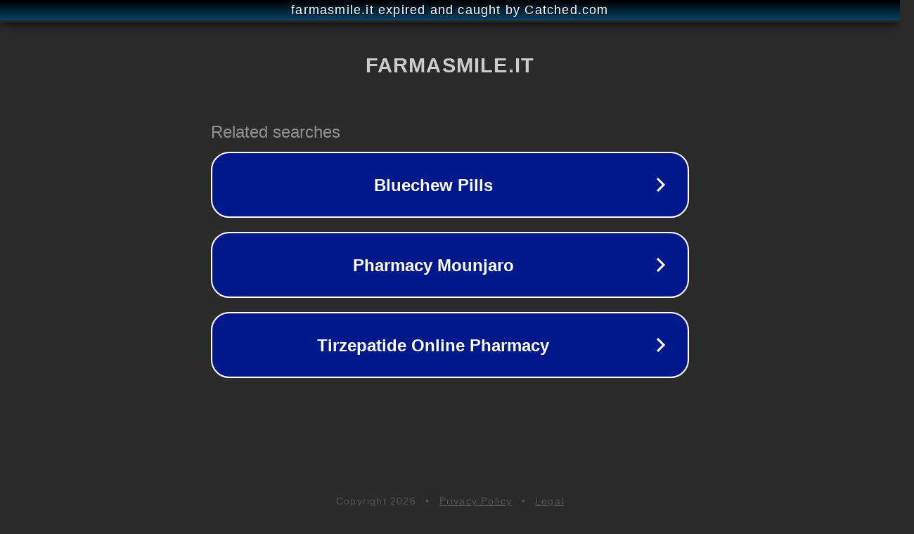

--- FILE ---
content_type: text/html; charset=utf-8
request_url: https://www.farmasmile.it/Taumarin-Spazzolino-Scalare-33-Molto-Morbido-Con-Antibatterico-z-200496
body_size: 1146
content:
<!doctype html>
<html data-adblockkey="MFwwDQYJKoZIhvcNAQEBBQADSwAwSAJBANDrp2lz7AOmADaN8tA50LsWcjLFyQFcb/P2Txc58oYOeILb3vBw7J6f4pamkAQVSQuqYsKx3YzdUHCvbVZvFUsCAwEAAQ==_Uq2xhvJSUu3fPBLpv2wtYsExBg2rTawwFCaVcrbJLvXmTl0cDUdmMOLL1L8RyE7yT35Lb/KdvucIzmUMSF/M4g==" lang="en" style="background: #2B2B2B;">
<head>
    <meta charset="utf-8">
    <meta name="viewport" content="width=device-width, initial-scale=1">
    <link rel="icon" href="[data-uri]">
    <link rel="preconnect" href="https://www.google.com" crossorigin>
</head>
<body>
<div id="target" style="opacity: 0"></div>
<script>window.park = "[base64]";</script>
<script src="/bLQpOrVOI.js"></script>
</body>
</html>
